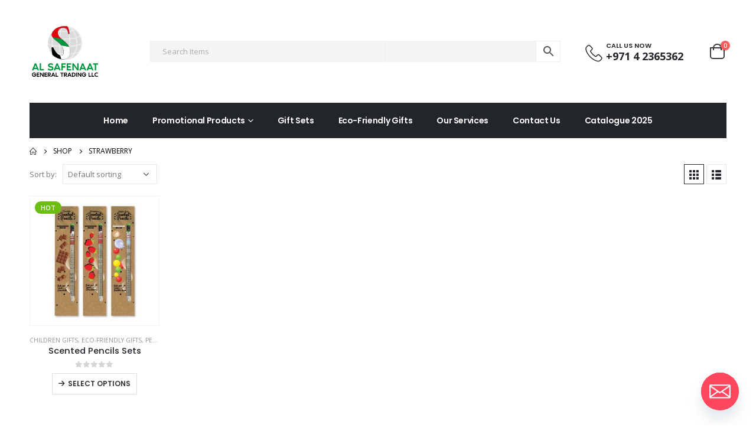

--- FILE ---
content_type: image/svg+xml
request_url: https://giftprint.ae/wp-content/uploads/2022/09/Al-Safeenat.svg
body_size: 7652
content:
<?xml version="1.0" encoding="utf-8"?>
<!-- Generator: Adobe Illustrator 25.0.0, SVG Export Plug-In . SVG Version: 6.00 Build 0)  -->
<svg version="1.1" id="Layer_1" xmlns="http://www.w3.org/2000/svg" xmlns:xlink="http://www.w3.org/1999/xlink" x="0px" y="0px"
	 viewBox="0 0 1800 1800" style="enable-background:new 0 0 1800 1800;" xml:space="preserve">
<style type="text/css">
	.st0{fill:#00963F;}
	.st1{fill-rule:evenodd;clip-rule:evenodd;fill:#D9DADA;}
	.st2{clip-path:url(#SVGID_2_);fill-rule:evenodd;clip-rule:evenodd;fill:#ECECEC;}
	.st3{clip-path:url(#SVGID_4_);fill-rule:evenodd;clip-rule:evenodd;fill:#ECECEC;}
	.st4{clip-path:url(#SVGID_6_);fill:#FFFFFF;}
	.st5{clip-path:url(#SVGID_8_);fill:#E3000F;}
	.st6{clip-path:url(#SVGID_10_);fill:#00963F;}
</style>
<g>
	<path class="st0" d="M126,1315.2h51.8l-26.8-63.9L126,1315.2z M206,1383.5l-14.3-34.2h-79.3l-13.2,34.2H60.6l74.2-179.6h30.9
		l74.9,179.6H206z"/>
	<polygon class="st0" points="291.6,1349.4 364.3,1349.4 364.3,1383.5 257.4,1383.5 257.4,1204.3 291.6,1204.3 	"/>
	<path class="st0" d="M539.5,1274.8c11,1.8,20.2,3.7,27.5,6.2c7.3,2.2,14.7,5.5,20.9,9.5c6.6,4,11.4,9.2,14.7,16.2
		c3.3,6.6,4.8,14.7,4.8,23.9c0,16.9-6.2,30.5-18.7,41.5c-12.5,11-30.5,16.2-53.3,16.2c-29,0-53.3-9.9-73.1-29.7l17.3-29.7
		c7.3,8.4,16.2,14.7,26.8,19.1c10.7,4.4,20.6,6.6,29.7,6.6c11.8,0,20.9-1.8,27.5-5.9c6.6-4,9.9-9.2,9.9-15.4
		c0-11.4-12.1-18.7-36.4-22.4c-24.6-3.7-42.2-10.3-52.5-19.1c-10.7-8.8-15.8-20.6-15.8-34.9c0-15.8,6.2-29,18.4-39.7
		c12.1-11,29-16.2,50.3-16.2c23.1,0,43.7,7.3,61.3,22l-14.3,29.4c-13.2-11.4-29-17.3-47.4-17.3c-9.9,0-18,1.5-24.6,4.8
		c-6.2,2.9-9.5,8.1-9.5,14.7c0,5.9,2.6,10.3,8.1,13.2C516.7,1270,525.9,1272.6,539.5,1274.8"/>
	<path class="st0" d="M676.9,1315.2h51.8l-26.8-63.9L676.9,1315.2z M757.3,1383.5l-14.3-34.2h-79.3l-13.2,34.2h-38.6l74.2-179.6
		h30.9l74.9,179.6H757.3z"/>
	<polygon class="st0" points="842.9,1383.5 808.7,1383.5 808.7,1204.3 919.6,1204.3 919.6,1238.5 842.9,1238.5 842.9,1276.6 
		906.8,1276.6 906.8,1310.8 842.9,1310.8 	"/>
	<polygon class="st0" points="1056.6,1238.5 979.5,1238.5 979.5,1276.6 1043.8,1276.6 1043.8,1310.8 979.5,1310.8 979.5,1349.4 
		1056.6,1349.4 1056.6,1383.5 945.3,1383.5 945.3,1204.3 1056.6,1204.3 	"/>
	<polygon class="st0" points="1210.1,1204.3 1244.3,1204.3 1244.3,1383.5 1210.1,1383.5 1120.5,1259.8 1120.5,1383.5 1086.4,1383.5 
		1086.4,1204.3 1120.2,1204.3 1210.1,1328.4 	"/>
	<path class="st0" d="M1326.2,1315.2h51.8l-26.8-63.9L1326.2,1315.2z M1406.6,1383.5l-14.3-34.2H1313l-13.2,34.2h-38.6l74.2-179.6
		h30.9l74.9,179.6H1406.6z"/>
	<path class="st0" d="M1510.2,1315.2h51.8l-26.8-63.9L1510.2,1315.2z M1590.3,1383.5l-14.3-34.2h-79.3l-13.2,34.2h-38.6l74.2-179.6
		h30.9l74.9,179.6H1590.3z"/>
	<polygon class="st0" points="1611.9,1204.3 1740.1,1204.3 1740.1,1238.5 1693.1,1238.5 1693.1,1383.5 1658.9,1383.5 1658.9,1238.5 
		1611.9,1238.5 	"/>
	<path d="M168.9,1482.3c0.4,3.3,0.7,6.2,0.7,8.8c0,15.4-5.1,28.6-15.1,39.3c-10.3,10.7-22.8,16.2-37.8,16.2
		c-15.4,0-28.3-5.5-39.3-16.2c-10.7-10.7-16.2-23.9-16.2-39.3s5.5-28.3,16.2-39.3c10.7-10.7,23.9-16.2,39.3-16.2
		c10.7,0,20.2,2.6,28.3,8.1c8.4,5.5,14.7,12.9,19.5,22l-20.2,5.5c-2.9-4.8-6.6-8.8-11.4-11.4c-4.8-2.9-10.3-4.4-16.2-4.4
		c-9.9,0-18,3.3-25,10.3c-7,7-10.3,15.1-10.3,25c0,9.9,3.3,18,10.3,25c7,7,15.1,10.3,25,10.3c7.7,0,14-2.2,19.8-6.6
		c5.5-4.4,9.5-10.3,11.4-17.3h-38.6V1482h59.5V1482.3z"/>
	<polygon points="249,1458.4 203.5,1458.4 203.5,1481.2 241.3,1481.2 241.3,1501.4 203.5,1501.4 203.5,1523.8 249,1523.8 249,1544 
		183.3,1544 183.3,1438.2 249,1438.2 	"/>
	<polygon points="339.3,1438.2 359.5,1438.2 359.5,1544 339.3,1544 286.5,1470.9 286.5,1544 266.6,1544 266.6,1438.2 286.5,1438.2 
		339.3,1511.7 	"/>
	<polygon points="445.1,1458.4 399.9,1458.4 399.9,1481.2 437.8,1481.2 437.8,1501.4 399.9,1501.4 399.9,1523.8 445.1,1523.8 
		445.1,1544 379.7,1544 379.7,1438.2 445.1,1438.2 	"/>
	<path d="M482.9,1458.4v30.1h20.2c4.8,0,9.2-1.5,12.5-4.4c3.3-2.9,5.1-6.6,5.1-11c0-4.8-1.5-8.4-4.8-11c-3.3-2.6-7.3-4-12.5-4h-20.6
		V1458.4z M543.5,1544h-24.6l-23.9-35.3h-12.1v35.3h-20.2v-105.8h37.8c13.2,0,23.5,3.3,30.1,9.5c6.6,6.2,10.3,15.1,10.3,25.7
		c0,7.7-2.2,14.7-6.6,20.9s-10.3,10.7-17.6,12.9L543.5,1544z"/>
	<path d="M586.5,1503.6H617l-15.8-37.8L586.5,1503.6z M633.9,1544l-8.4-20.2h-47l-7.7,20.2H548l43.7-105.8H610l44.1,105.8
		C654.1,1544,633.9,1544,633.9,1544z"/>
	<polygon points="684.2,1523.8 727.2,1523.8 727.2,1544 664.4,1544 664.4,1438.2 684.2,1438.2 	"/>
	<polygon points="785.2,1438.2 860.5,1438.2 860.5,1458.4 833,1458.4 833,1544 812.8,1544 812.8,1458.4 785.2,1458.4 	"/>
	<path d="M895.8,1458.4v30.1H916c4.8,0,9.2-1.5,12.5-4.4c3.3-2.9,5.1-6.6,5.1-11c0-4.8-1.5-8.4-4.8-11c-3.3-2.6-7.3-4-12.5-4h-20.6
		V1458.4z M956.4,1544h-24.6l-23.9-35.3h-12.1v35.3h-20.2v-105.8h37.8c13.2,0,23.5,3.3,30.1,9.5c6.6,6.2,10.3,15.1,10.3,25.7
		c0,7.7-2.2,14.7-6.6,20.9s-10.3,10.7-17.6,12.9L956.4,1544z"/>
	<path d="M999.7,1503.6h30.5l-15.8-37.8L999.7,1503.6z M1046.7,1544l-8.4-20.2h-47l-7.7,20.2h-22.8l43.7-105.8h18.4l44.1,105.8
		C1066.9,1544,1046.7,1544,1046.7,1544z"/>
	<path d="M1115.8,1523.8c9.2,0,16.9-3.3,22.8-9.5c5.9-6.2,8.8-14,8.8-23.1s-2.9-16.9-8.8-23.1c-5.9-6.2-13.6-9.5-22.8-9.5H1097v65.4
		C1097,1523.8,1115.8,1523.8,1115.8,1523.8z M1112.1,1438.2c17.6,0,31.2,5.1,40.8,15.1c9.9,9.9,14.7,22.8,14.7,37.8
		s-4.8,27.9-14.7,37.8s-23.5,15.1-40.8,15.1h-35.3v-105.8H1112.1z"/>
	<rect x="1181.5" y="1438.2" width="20.2" height="105.8"/>
	<polygon points="1295,1438.2 1314.8,1438.2 1314.8,1544 1295,1544 1242.1,1470.9 1242.1,1544 1221.9,1544 1221.9,1438.2 
		1241.7,1438.2 1295,1511.7 	"/>
	<path d="M1436.4,1482.3c0.4,3.3,0.7,6.2,0.7,8.8c0,15.4-5.1,28.6-15.1,39.3s-22.8,16.2-37.8,16.2c-15.4,0-28.3-5.5-39.3-16.2
		c-10.7-10.7-16.2-23.9-16.2-39.3s5.5-28.3,16.2-39.3c10.7-10.7,23.9-16.2,39.3-16.2c10.7,0,20.2,2.6,28.3,8.1
		c8.4,5.5,14.7,12.9,19.5,22l-20.2,5.5c-2.9-4.8-6.6-8.8-11.4-11.4c-4.8-2.9-10.3-4.4-16.2-4.4c-9.9,0-18,3.3-25,10.3
		c-7,7-10.3,15.1-10.3,25c0,9.9,3.3,18,10.3,25c7,7,15.1,10.3,25,10.3c7.7,0,14-2.2,19.8-6.6c5.5-4.4,9.5-10.3,11.4-17.3h-38.6V1482
		h59.5V1482.3z"/>
	<polygon points="1520.1,1523.8 1563.1,1523.8 1563.1,1544 1499.9,1544 1499.9,1438.2 1520.1,1438.2 	"/>
	<polygon points="1598.3,1523.8 1640.9,1523.8 1640.9,1544 1578.1,1544 1578.1,1438.2 1598.3,1438.2 	"/>
	<path d="M1705.2,1526.4c10.7,0,19.1-3.7,26.4-11l7.7,18.4c-4.4,4-9.5,7-15.8,9.2c-6.2,2.2-12.5,3.3-18.4,3.3
		c-15.4,0-28.6-5.5-39.7-16.2c-11-11-16.5-23.9-16.5-38.9s5.5-28.3,16.5-38.9c11-11,24.2-16.2,39.7-16.2c6.2,0,12.1,1.1,18.4,3.3
		s11.4,5.1,15.8,9.2l-7.7,18.4c-7.3-7-16.2-10.7-26.4-10.7c-9.9,0-18.7,3.3-25.7,10.3s-10.7,15.1-10.7,25c0,9.9,3.7,18,10.7,25
		C1686.5,1523.1,1695.3,1526.4,1705.2,1526.4"/>
	<path class="st1" d="M762.8,1089.7c159,49.2,324.7,11.4,442.9-101c8.1-8.1,15.4-15.8,22.4-23.9c19.8-23.5,43.7-57.3,56.6-85.2
		c15.8-33.8,15.8-34.5,26.8-67.2c1.5-4.4,1.5-1.8,2.6-8.1c0.7-3.3,2.2-7,2.6-9.2c9.2-37.1,13.2-66.5,13.6-104.7
		c0.4-22.8-0.7-25.3-2.2-44.8c-1.1-14.3-3.7-27.9-6.2-41.5c-14.7-82.6-55.5-140.3-67.9-159.4c-34.9-49.9-80.8-88.5-83-90l0,0
		c-26.8-22-63.2-44.8-93.7-57.3c-2.6-1.1-0.7-0.4-2.2-1.1c-5.5-2.6-11.4-4.8-16.9-7.3c-6.6-2.2-14-5.5-20.9-7.7
		c-11.4-3.3-22.8-6.2-34.2-9.5c-41.5-9.9-73.5-12.5-115.7-12.1c-35.6,0.4-88.1,9.9-119.7,21.3c-7.7,2.6-14.3,4.8-20.9,7.7
		c-62.4,26.1-113.1,55.8-159.8,103.9c-4.8,5.1-8.1,9.5-13.6,15.4c-15.4,16.2-36.7,47-47.7,66.1c-6.2,12.5-12.9,25-19.1,37.5
		c-11.8,26.8-23.1,56.9-28.6,85.6c-1.1,4.8-1.1,9.2-2.2,12.9s-1.8,7.7-2.6,11.4c-7,47-5.9,86.3,0,133.7c1.1,9.2,2.9,14.3,4.4,23.1
		c2.9,19.1,13.6,48.5,19.8,66.5c2.2,5.5,4.8,10.7,7,16.2c0.7,1.8,0.4,0.7,1.5,2.9C544.3,977.7,643.4,1061.1,762.8,1089.7"/>
	<g>
		<g>
			<defs>
				<path id="SVGID_1_" d="M762.8,1089.7c159,49.2,324.7,11.4,442.9-101c8.1-8.1,15.4-15.8,22.4-23.9c19.8-23.5,43.7-57.3,56.6-85.2
					c15.8-33.8,15.8-34.5,26.8-67.2c1.5-4.4,1.5-1.8,2.6-8.1c0.7-3.3,2.2-7,2.6-9.2c9.2-37.1,13.2-66.5,13.6-104.7
					c0.4-22.8-0.7-25.3-2.2-44.8c-1.1-14.3-3.7-27.9-6.2-41.5c-14.7-82.6-55.5-140.3-67.9-159.4c-34.9-49.9-80.8-88.5-83-90l0,0
					c-26.8-22-63.2-44.8-93.7-57.3c-2.6-1.1-0.7-0.4-2.2-1.1c-5.5-2.6-11.4-4.8-16.9-7.3c-6.6-2.2-14-5.5-20.9-7.7
					c-11.4-3.3-22.8-6.2-34.2-9.5c-41.5-9.9-73.5-12.5-115.7-12.1c-35.6,0.4-88.1,9.9-119.7,21.3c-7.7,2.6-14.3,4.8-20.9,7.7
					c-62.4,26.1-113.1,55.8-159.8,103.9c-4.8,5.1-8.1,9.5-13.6,15.4c-15.4,16.2-36.7,47-47.7,66.1c-6.2,12.5-12.9,25-19.1,37.5
					c-11.8,26.8-23.1,56.9-28.6,85.6c-1.1,4.8-1.1,9.2-2.2,12.9s-1.8,7.7-2.6,11.4c-7,47-5.9,86.3,0,133.7
					c1.1,9.2,2.9,14.3,4.4,23.1c2.9,19.1,13.6,48.5,19.8,66.5c2.2,5.5,4.8,10.7,7,16.2c0.7,1.8,0.4,0.7,1.5,2.9
					C544.3,977.7,643.4,1061.1,762.8,1089.7"/>
			</defs>
			<clipPath id="SVGID_2_">
				<use xlink:href="#SVGID_1_"  style="overflow:visible;"/>
			</clipPath>
			<path class="st2" d="M629.5,1052.2c9.9,6.2,19.8,12.9,29.7,19.1c25.3,15.1,55.1,29.7,82.6,39.3c16.5,5.5,41.1,13.2,59.1,15.1
				c4,0.4,4.8,1.8,8.4,2.6c33.4,7.3,95.5,7.3,129.3,4.4c5.9-0.4,3.7-1.1,9.2-1.8c23.5-2.9,29.7-4,52.9-9.2
				c12.9-3.7,25.3-7.7,38.2-11.8c3.7-1.5,4-2.2,8.1-3.7c57.3-19.5,116.1-60.6,157.6-102.5c8.4-8.4,16.2-16.5,23.5-25
				c20.6-24.2,45.5-59.9,59.1-88.9c16.5-34.9,16.5-36,27.9-70.1c1.5-4.4,1.5-1.8,2.9-8.4c0.7-3.7,2.2-7,2.9-9.9
				c9.5-38.6,13.6-69.4,14-109.1c0.4-23.9-0.7-26.4-2.2-46.6c-1.1-15.1-3.7-29-6.2-43.3c-15.4-86.3-57.7-146.2-70.5-166.4
				c-36.4-51.8-84.1-92.2-86.3-94l0,0c-27.9-22.8-65.7-46.6-97.7-59.9c-2.6-1.1-0.7-0.4-2.2-1.1c-5.9-2.6-11.8-5.1-17.6-7.7
				c-7-2.2-14.7-5.5-21.7-8.1c-11.8-3.3-23.9-6.6-35.6-9.9c-27.5-6.6-47.7-7.7-62.4-11c-14.3-3.7-41.5-1.5-58-1.5
				c-37.1,0.4-91.8,10.3-124.9,22c-8.1,2.9-14.7,5.1-22,8.1c-65,27.2-111.7,57.3-160.5,107.2c-5.1,5.1-8.4,9.9-14.3,15.8
				c-15.8,16.9-38.2,48.8-49.9,68.7c-6.6,13.2-13.2,26.1-19.8,38.9c-12.1,27.9-23.9,59.1-29.7,89.2c-1.1,4.8-1.1,9.5-2.2,13.2
				c-1.1,3.7-1.8,8.1-2.6,12.1c-7,48.8-6.2,90,0,139.6c1.1,9.5,2.9,14.7,4.4,24.2c2.9,19.8,14.3,50.3,20.6,69.4
				c2.6,5.5,4.8,11,7.3,16.9c0.7,1.8,0.4,0.7,1.5,3.3c13.6,32.3,35.3,66.1,56.2,92.9c5.9,7.7,12.1,15.4,18,23.5
				c13.2,12.5,26.4,25,39.7,37.5C604.1,1032.8,628.4,1050.4,629.5,1052.2 M697.1,365.4c4.8-5.1,8.4-9.5,12.9-14.3
				c23.5-23.9,47.4-42.2,78.2-58c7.3-3.7,30.1-14,39.7-15.1c-1.1,5.5-11,17.6-14.3,23.1c-4.8,8.4-8.4,15.4-12.1,23.9
				c-4,8.8-7,16.9-10.7,26.4c-1.5,3.7-3.3,8.4-5.1,13.2c-1.1,2.9-3.3,10.7-4.4,12.9c-14.7,2.6-39.7-4-54.4-5.9
				c-3.7-0.4-7.3,0-11.4-0.7c-3.7-0.4-5.5-1.5-9.5-1.8C698.2,367.3,700,367.7,697.1,365.4z M996,377.6c-1.1-4.8-2.6-8.8-4.4-14
				c-5.1-12.9-10.3-25.7-15.4-38.9c-14.3-31.2-16.9-28.6-26.8-45.9c18.7,0.4,60.2,23.9,74.6,34.9c34.5,25.7,30.9,25.3,56.6,51.8
				c-2.6,2.2-6.2,2.6-9.9,3.3c-3.7,0.7-6.2,1.5-9.9,1.8c-8.4,1.1-14.7,1.5-22,2.6C1026.9,375,1010,378.3,996,377.6z M1140.4,352.2
				c-6.2,6.2-5.5,3.3-14.3,5.1c-19.5,4.8-10.7,7-33.1-16.9c-9.5-9.2-19.1-18.7-28.6-27.9c-2.9-2.6-7.7-5.5-9.2-8.4
				c7,0.7,46.6,22,55.5,28.3C1120.5,339,1130.4,345.6,1140.4,352.2z M637.6,353c10.3-11,74.9-48.1,83-48.8c2.9-0.4,0.4-0.4,1.8,0.4
				c-0.4,0.7-12.5,10.7-14.7,12.5c-5.1,4.8-9.2,8.8-14,13.6c-8.8,9.9-17.6,19.5-26.4,29C659.2,360.7,644.2,355.9,637.6,353z
				 M809.8,379.8c-1.1-7,8.8-28.6,11.4-35.6c11-25.7,34.9-74.9,67.9-74.9c36.7,0,63.2,61.7,74.9,91.8c0.4,1.5,0.7,2.9,1.5,4.4
				c1.8,4.8,3.7,8.1,3.3,14.3c-11.8,0-26.4,1.5-39.3,2.2c-12.9,0.7-26.8,1.1-40.4,1.1C874.5,383.1,820.5,382.7,809.8,379.8z
				 M581,535.1c-12.9-0.4-49.9-19.1-62.8-30.1c-5.9-5.1-1.8-10.7,1.5-15.8c8.8-14.3,17.6-28.3,26.4-42.6c8.4-13.2,57.3-70.9,66.1-72
				c1.1,0,32.7,7.7,36,10.3c-0.7,4.4-15.4,26.4-20.2,34.9c-12.5,22.4-30.1,59.5-37.1,85.2C587.6,514.6,584.3,524.8,581,535.1z
				 M1219,429.4L1219,429.4c2.2,1.8,7,8.4,12.9,16.5c7,9.2,13.6,19.1,18.7,28.3c5.5,8.8,9.9,16.5,10.3,18.7c2.6,14.7-54.7,40-65,40
				c-0.7-3.3-2.6-10.3-5.5-18.4c-0.4-0.4-19.5-52.9-35.6-86.3c-2.6-4.4-8.8-15.1-14.7-25c-2.9-2.9-3.3-3.7-1.8-3.3
				c-4.4-7.7-8.4-14.3-8.8-16.2c9.2-2.6,19.5-5.5,28.6-8.4c7-2.2,8.4-2.2,13.2,2.6c4,4,7.7,8.1,11.8,11.8l0,0
				c5.1,5.1,10.3,10.3,15.8,15.8c1.5,1.8,11.8,12.1,14.3,17.3C1215.3,424.9,1216.8,427.1,1219,429.4z M1040.1,399.2
				c12.9-1.5,23.9-2.9,36.7-4.8c11.8-1.8,21.7-7.7,27.2,0c0.4,0.7,0.7,1.5,1.5,2.2c0.7,1.5,0.7,1.8,1.8,2.9
				c14.3,22.4,17.6,28.6,30.1,51.8c11,20.6,16.5,38.9,24.2,58.8c2.6,6.6,9.5,27.2,7.7,32.7c-2.9,1.1-13.6,3.3-16.2,4
				c-37.8,6.6-76,12.9-113.9,19.1c-4,0.4-5.5,0.7-7-0.4c-3.7-27.9-7.7-56.2-11.4-84.1c-1.1-7.3-2.9-13.2-3.7-20.6
				c-0.7-6.2-1.5-5.1-2.2-8.4c-2.2-7.7-3.7-29.7-10.7-47.7C1015.9,402.5,1028,401.1,1040.1,399.2z M606.3,542.5
				c3.3-10.7,5.9-21.3,9.9-32c7-18.7,9.2-26.1,17.6-44.4c9.9-21.7,23.9-47.4,37.5-66.5c10.3-14.3,7.7-8.4,30.1-5.1
				c12.9,1.8,24.6,3.7,36.7,4.8c11.8,1.5,23.9,3.3,35.6,4.8c-4.4,19.1-8.4,38.2-12.9,57.7c-1.1,6.2-2.9,14-3.7,20.9
				c-1.1,14.3-4.4,26.8-6.2,41.5c-1.8,14.7-3.3,27.9-4.4,43.3c-7.3,1.1-62.4-7.3-72.4-9.5C660,555,614.4,548.7,606.3,542.5z
				 M1202.8,559.7c6.2-2.9,13.2-4.8,20.2-7.7c10.7-4.4,26.4-12.9,35.6-18.7c3.3-2.2,12.5-10.3,15.8-10.7c8.1,9.5,16.5,46.6,22,62.4
				c6.2,19.5,9.9,48.8,11.8,71.3c1.5,15.4,3.3,33.1-12.1,41.1c-12.9,7-5.9,4.4-12.9,8.1c-2.2,1.1-4.8,2.6-7,3.3
				c-4.8,2.2-9.5,4.4-14.3,6.6c-11.8,4-39.3,14.3-47,14.3c0.4-16.9,2.2-63.5,0-79.3c-0.7-5.1-0.7-9.9-1.1-15.8
				c-1.1-10.7-2.2-21.3-3.3-32c-0.7-5.1-1.8-8.8-2.9-14C1206.1,579.9,1202.8,566.7,1202.8,559.7z M493.6,698.6
				c-5.9,0-2.2,4.8-10.3,0c-14.7-9.5-14.3-15.8-14.3-30.5c0.4-31.6,8.1-70.1,17.3-100.3c2.6-8.8,11.4-36,16.2-41.5
				c3.3,1.1,5.5,3.3,8.4,5.5c3.3,2.2,5.1,3.3,8.4,5.5c6.2,3.3,11,6.2,16.9,9.2c8.8,4.4,35.6,13.6,38.6,15.8c0,7.3-3.3,15.8-3.7,18.7
				c-1.1,5.9-2.2,14-3.3,20.2c-3.7,28.6-5.9,55.8-5.9,85.6c0,14.7,1.1,29.4,1.1,43.3c-9.5,0-44.8-13.2-55.5-18
				c-5.9-2.6-10.3-5.9-16.2-8.1c1.8-6.2-0.4,1.1,1.5-3.7C493.2,700,493.6,700.4,493.6,698.6z M1004.8,568.2
				c-3.3,1.8-8.1,1.8-11.8,2.2c-4.4,0.4-8.1,0.7-12.9,1.1c-8.4,0.7-17.3,0.7-26.8,0.7c-9.2,0-16.9,1.5-25.3,1.8
				c-39.3,1.5-94-0.7-133-2.2c-5.5,0-6.2-1.1-11.4-1.5c-9.2-0.4-10.3,1.1-11.8-2.9c-1.1-3.3,7.7-67.6,8.8-73.1
				c2.2-10.7,14.3-78.6,19.1-88.9c15.8-1.8,29.7,1.8,43.7,1.8c30.5,0,61,0,91.1,0c12.9,0,29.7-4,43-1.5c2.9,13.2,5.9,26.4,9.2,39.7
				c5.9,21.3,11.4,58.8,14.3,80.4c1.1,10.7,2.2,21.7,3.3,32.3c1.8,7.7,0.4,8.8,0.4,8.8C1005.2,567.1,1004.8,567.8,1004.8,568.2z
				 M741.9,758.8c-12.5-0.4-32.3-1.5-43.3-3.3c-22.4-4-59.5-7-77.5-11.4c-7.3-1.5-10.7-2.2-18.4-3.7c-9.5-1.5-12.9-2.6-14-7.7
				c-2.6-14-2.2-72.7,0-86.7c2.9-18.7,4-56.6,11-76.4c4.4,0,14.7,1.8,18.4,3.3c13.6,5.5,58.8,11,69.8,13.6c9.9,2.6,49.6,4.8,55.1,7
				c2.6,10.3-1.5,31.2-1.5,42.6C741.9,676.9,741.9,718,741.9,758.8z M1033.8,591.7c11.4-0.4,20.6-1.1,30.9-2.9
				c9.2-1.8,19.5-2.6,29.4-4c18.4-3.3,36.7-7,55.1-10.3c3.3-0.7,23.9-7,26.4-5.9c3.7,1.5,3.3,7.7,4,12.1c0.7,5.1,2.2,8.8,2.9,13.2
				c2.2,19.8,4.4,39.3,7,58.8c1.8,20.6,0.7,45.5,0.4,66.5c0,3.7-0.4,12.5-1.5,15.8c-1.5,4-5.1,4-10.3,5.1
				c-47.4,6.6-95.1,13.2-142.5,19.8c0-41.1,0.4-82.6,0.4-123.8C1036.1,621.8,1033.8,607.1,1033.8,591.7z M566.3,758.8
				c3.7,41.9,8.4,53.6,17.3,90c9.5,26.4,18.7,52.5,28.3,79c-14-1.5-51.8-15.4-65.7-21.3c-8.4-3.7-22.4-10.3-26.4-17.3
				c-10.3-17.6-19.1-40.4-26.8-59.5c-3.3-11-7-22-10.3-33.4c-1.1-5.9-2.6-12.5-4-18c-2.2-7.7-8.1-48.8-7.7-56.6
				c2.6,0.4,17.6,9.9,21.3,11.4C528.5,749.2,532.5,747.8,566.3,758.8z M1211.6,758.8c30.1-8.8,44.8-12.1,74.6-25.7
				c7-3.7,13.6-7.7,20.6-11.4c4.4,7-8.8,64.6-11,74.6c-1.5,6.6-3.7,9.9-5.1,16.2c-4,18.7-23.9,61-32.7,77.5
				c-5.1,9.5-13.6,12.1-26.1,17.6c-13.6,5.9-50.7,19.1-65.7,21.3c0-4.4,5.5-14.7,7.7-19.8c6.6-15.8,16.5-43.7,20.6-60.2
				c1.8-7.3,4-14,5.9-21.3C1205.7,802.5,1209.8,786,1211.6,758.8z M767.6,687.9c0-24.2-1.5-71.3,2.9-92.2c7.7-0.4,23.1,0,29.7,1.5
				c8.4,1.8,19.5,1.1,29,1.1c20.6,0,39.3,1.1,59.9,1.1c30.5,0,59.1-0.7,88.9-3.3c7-0.7,23.9-1.8,29.7-0.4
				c5.1,22,2.2,134.4,1.5,165.3c-33.8,4.4-73.1,3.7-109.1,3.7c-20.9,0-127.1,0.7-131.5-5.1C766.1,755.9,767.6,697.5,767.6,687.9z
				 M1034.2,785.6c25.3-1.5,99.5-9.9,123-16.2c9.2-1.5,18.7-3.3,27.9-4.8c-5.1,51.1-21.7,102.1-39.3,143.2c-14,32.3-11,29-35.3,32.3
				c-5.9,0.7-14,1.1-20.6,2.6c-14.3,2.9-67.9,8.8-80.1,9.2c-0.4-8.4,2.6-12.9,3.7-19.8c1.1-7.3,2.2-12.9,3.7-21.3
				c4-25.7,10.7-56.2,11.8-82.3C1030.5,814.6,1033.1,801,1034.2,785.6z M759.9,911.2c1.1,7.3,3.3,12.1,4,19.8
				c0.7,8.1,3.7,12.1,3.7,19.8c-14-1.1-27.9-2.2-41.9-3.3c-15.4-2.6-70.5-9.5-78.2-12.1c-4.4-1.5-4.8-4.4-8.8-11.8
				c-4.8-11-9.5-22-14.3-33.1c-8.4-20.6-11.4-36-16.9-50.3c-2.9-11.8-6.2-23.5-9.2-35.6c-2.2-13.6-4.8-26.4-6.2-40.4
				c7.7,0.7,11.4,2.9,19.1,3.7c30.9,4.4,61.7,9.2,92.2,13.6c13.6,0.7,27.2,2.6,39.7,3.3c2.9,28.6,6.2,57.3,9.2,85.6
				C755.1,883.7,758,898,759.9,911.2z M796.2,953.8c-2.6-5.5-12.1-51.4-13.2-59.1c-0.7-6.2-1.8-14-2.9-20.6
				c-2.2-12.9-4.4-27.5-5.5-41.9c-1.1-14-4.4-23.1-3.7-44.4c18.4,0,39.7,1.5,58,2.6c22,1.1,95.5,0.7,120.1,0
				c18.7-0.4,38.6-2.6,58-2.6c0.4,16.9-2.6,29-3.7,44.4c-1.5,25.3-5.9,40-8.4,63.5c-0.4,1.8-10.7,55.1-13.2,57.3
				C967.7,958.6,818.6,956.8,796.2,953.8z M718,1071.7c-25-4-103.6-58.8-125.6-86.3c-0.4-0.4-0.7-1.1-1.1-1.1
				c-3.3-3.3-7-7-10.3-10.7c-5.5-7.7-4-2.2-9.5-8.8c-1.5-1.8-2.9-3.7-4-5.1c-4.8-5.9-13.6-15.1-16.2-21.7c4,0,11.8,2.9,19.8,5.5
				c0.4,0,5.1,1.5,11.8,3.7c2.9,0.7,5.5,1.5,7.7,1.8c1.8,0.4,3.3,1.1,5.1,1.8c8.8,2.9,18.4,5.5,24.6,7c1.8,0.4,2.9,0.4,4,0.7
				c1.8,0.4,3.3,1.1,3.7,2.2c1.5,1.5,2.6,3.3,4,5.9c14,24.2,37.8,56.6,58,77.1c4.4,4.8,8.8,8.4,13.6,13.2
				C710.3,1062.9,715.4,1066.2,718,1071.7z M1059.9,1071.7c2.6-5.5,6.2-7,10.3-11c21.7-19.5,44.4-45.5,59.5-69.8
				c27.9-43.7,13.2-28.3,38.9-36.4c9.2-2.9,20.9-4.8,29.4-7.7c9.5-3.3,18.7-6.2,28.3-9.2c-7,17.6-56.2,63.9-72.4,77.1
				C1136.3,1029.5,1081.6,1067.7,1059.9,1071.7z M663.6,965.2c22,2.9,43.7,5.9,65.7,8.8c10.7,1.8,23.9,2.2,34.9,2.6
				c13.6,0.7,10.3,0.7,16.5,20.9c8.8,29.4,18.4,54,32.7,79.3c1.5,2.9,5.1,8.4,7,11.4c2.2,3.7,6.6,8.1,7.7,11.4
				c-5.9,2.2-43-15.8-51.8-20.6c-32.7-18.4-58-41.1-81.5-68.3C691.2,1006,664.7,973.6,663.6,965.2z M949.4,1099.6
				c1.1-3.3,5.9-8.4,7.7-11.4c6.6-9.2,15.1-26.1,19.5-36c5.9-12.5,7.7-20.2,11-27.5c6.2-13.6,4.4-11.8,9.5-27.5
				c1.5-4.8,2.6-9.9,4.4-14.7c2.2-5.9-0.7-2.9,12.9-5.5c7.7-1.5,26.1-2.2,34.9-2.6c15.4-0.7,52.2-8.4,65-8.8
				c-2.6,12.5-39.7,54.4-50.3,64.6c-6.2,6.6-11.4,11-19.1,17.6c-12.1,10.3-29,22.4-44.1,30.9
				C994.2,1082.7,955.3,1102.2,949.4,1099.6z M802.8,979.9c20.6-0.7,58,2.9,86.3,2.9c29.7,0,57.3-2.9,85.9-2.9
				c0,9.5-15.8,46.6-20.2,58.8c-2.2,5.5-5.9,12.9-9.2,18.7c-10.3,19.5-30.1,51.1-56.9,51.1c-38.6,0-60.6-61-73.1-88.1
				C813.5,1015.1,802.8,984.7,802.8,979.9z"/>
		</g>
	</g>
	<path class="st1" d="M1042.3,281.7l-9.5,54.4c-4.4,33.4-8.1,72.4-10.3,116.8c-6.2,6.2-35.3,6.2-40.4,1.1
		c-11-73.1-24.6-108.3-53.6-129.3c-26.8-19.5-53.3-24.6-90.7-21.3c-64.6,5.1-109.4,56.2-116.4,105.4
		c-18,129.6,147.6,195,251.9,315.5c5.9,6.6,11.8,13.6,16.9,20.9c20.9,27.5,25,59.5,29.7,93.3c18,133-81.5,285.4-258.9,250.5
		c318.1,109.4,640.2-180.7,557.1-506.8C1282.1,440.4,1181.1,329.1,1042.3,281.7"/>
	<g>
		<g>
			<defs>
				<path id="SVGID_3_" d="M1042.3,281.7l-9.5,54.4c-4.4,33.4-8.1,72.4-10.3,116.8c-6.2,6.2-35.3,6.2-40.4,1.1
					c-11-73.1-24.6-108.3-53.6-129.3c-26.8-19.5-53.3-24.6-90.7-21.3c-64.6,5.1-109.4,56.2-116.4,105.4
					c-18,129.6,147.6,195,251.9,315.5c5.9,6.6,11.8,13.6,16.9,20.9c20.9,27.5,25,59.5,29.7,93.3c18,133-81.5,285.4-258.9,250.5
					c318.1,109.4,640.2-180.7,557.1-506.8C1282.1,440.4,1181.1,329.1,1042.3,281.7"/>
			</defs>
			<clipPath id="SVGID_4_">
				<use xlink:href="#SVGID_3_"  style="overflow:visible;"/>
			</clipPath>
			<path class="st3" d="M629.5,1052.2c9.9,6.2,19.8,12.9,29.7,19.1c25.3,15.1,55.1,29.7,82.6,39.3c16.5,5.5,41.1,13.2,59.1,15.1
				c4,0.4,4.8,1.8,8.4,2.6c33.4,7.3,95.5,7.3,129.3,4.4c5.9-0.4,3.7-1.1,9.2-1.8c23.5-2.9,29.7-4,52.9-9.2
				c12.9-3.7,25.3-7.7,38.2-11.8c3.7-1.5,4-2.2,8.1-3.7c57.3-19.5,116.1-60.6,157.6-102.5c8.4-8.4,16.2-16.5,23.5-25
				c20.6-24.2,45.5-59.9,59.1-88.9c16.5-34.9,16.5-36,27.9-70.1c1.5-4.4,1.5-1.8,2.9-8.4c0.7-3.7,2.2-7,2.9-9.9
				c9.5-38.6,13.6-69.4,14-109.1c0.4-23.9-0.7-26.4-2.2-46.6c-1.1-15.1-3.7-29-6.2-43.3c-15.4-86.3-57.7-146.2-70.5-166.4
				c-36.4-51.8-84.1-92.2-86.3-94l0,0c-27.9-22.8-65.7-46.6-97.7-59.9c-2.6-1.1-0.7-0.4-2.2-1.1c-5.9-2.6-11.8-5.1-17.6-7.7
				c-7-2.2-14.7-5.5-21.7-8.1c-11.8-3.3-23.9-6.6-35.6-9.9c-27.5-6.6-47.7-7.7-62.4-11c-14.3-3.7-41.5-1.5-58-1.5
				c-37.1,0.4-91.8,10.3-124.9,22c-8.1,2.9-14.7,5.1-22,8.1c-65,27.2-111.7,57.3-160.5,107.2c-5.1,5.1-8.4,9.9-14.3,15.8
				c-15.8,16.9-38.2,48.8-49.9,68.7c-6.6,13.2-13.2,26.1-19.8,38.9c-12.1,27.9-23.9,59.1-29.7,89.2c-1.1,4.8-1.1,9.5-2.2,13.2
				c-1.1,3.7-1.8,8.1-2.6,12.1c-7,48.8-6.2,90,0,139.6c1.1,9.5,2.9,14.7,4.4,24.2c2.9,19.8,14.3,50.3,20.6,69.4
				c2.6,5.5,4.8,11,7.3,16.9c0.7,1.8,0.4,0.7,1.5,3.3c13.6,32.3,35.3,66.1,56.2,92.9c5.9,7.7,12.1,15.4,18,23.5
				c13.2,12.5,26.4,25,39.7,37.5C604.1,1032.8,628.4,1050.4,629.5,1052.2 M697.1,365.4c4.8-5.1,8.4-9.5,12.9-14.3
				c23.5-23.9,47.4-42.2,78.2-58c7.3-3.7,30.1-14,39.7-15.1c-1.1,5.5-11,17.6-14.3,23.1c-4.8,8.4-8.4,15.4-12.1,23.9
				c-4,8.8-7,16.9-10.7,26.4c-1.5,3.7-3.3,8.4-5.1,13.2c-1.1,2.9-3.3,10.7-4.4,12.9c-14.7,2.6-39.7-4-54.4-5.9
				c-3.7-0.4-7.3,0-11.4-0.7c-3.7-0.4-5.5-1.5-9.5-1.8C698.2,367.3,700,367.7,697.1,365.4z M996,377.6c-1.1-4.8-2.6-8.8-4.4-14
				c-5.1-12.9-10.3-25.7-15.4-38.9c-14.3-31.2-16.9-28.6-26.8-45.9c18.7,0.4,60.2,23.9,74.6,34.9c34.5,25.7,30.9,25.3,56.6,51.8
				c-2.6,2.2-6.2,2.6-9.9,3.3c-3.7,0.7-6.2,1.5-9.9,1.8c-8.4,1.1-14.7,1.5-22,2.6C1026.9,375,1010,378.3,996,377.6z M1140.4,352.2
				c-6.2,6.2-5.5,3.3-14.3,5.1c-19.5,4.8-10.7,7-33.1-16.9c-9.5-9.2-19.1-18.7-28.6-27.9c-2.9-2.6-7.7-5.5-9.2-8.4
				c7,0.7,46.6,22,55.5,28.3C1120.5,339,1130.4,345.6,1140.4,352.2z M637.6,353c10.3-11,74.9-48.1,83-48.8c2.9-0.4,0.4-0.4,1.8,0.4
				c-0.4,0.7-12.5,10.7-14.7,12.5c-5.1,4.8-9.2,8.8-14,13.6c-8.8,9.9-17.6,19.5-26.4,29C659.2,360.7,644.2,355.9,637.6,353z
				 M809.8,379.8c-1.1-7,8.8-28.6,11.4-35.6c11-25.7,34.9-74.9,67.9-74.9c36.7,0,63.2,61.7,74.9,91.8c0.4,1.5,0.7,2.9,1.5,4.4
				c1.8,4.8,3.7,8.1,3.3,14.3c-11.8,0-26.4,1.5-39.3,2.2c-12.9,0.7-26.8,1.1-40.4,1.1C874.5,383.1,820.5,382.7,809.8,379.8z
				 M581,535.1c-12.9-0.4-49.9-19.1-62.8-30.1c-5.9-5.1-1.8-10.7,1.5-15.8c8.8-14.3,17.6-28.3,26.4-42.6c8.4-13.2,57.3-70.9,66.1-72
				c1.1,0,32.7,7.7,36,10.3c-0.7,4.4-15.4,26.4-20.2,34.9c-12.5,22.4-30.1,59.5-37.1,85.2C587.6,514.6,584.3,524.8,581,535.1z
				 M1219,429.4L1219,429.4c2.2,1.8,7,8.4,12.9,16.5c7,9.2,13.6,19.1,18.7,28.3c5.5,8.8,9.9,16.5,10.3,18.7c2.6,14.7-54.7,40-65,40
				c-0.7-3.3-2.6-10.3-5.5-18.4c-0.4-0.4-19.5-52.9-35.6-86.3c-2.6-4.4-8.8-15.1-14.7-25c-2.9-2.9-3.3-3.7-1.8-3.3
				c-4.4-7.7-8.4-14.3-8.8-16.2c9.2-2.6,19.5-5.5,28.6-8.4c7-2.2,8.4-2.2,13.2,2.6c4,4,7.7,8.1,11.8,11.8l0,0
				c5.1,5.1,10.3,10.3,15.8,15.8c1.5,1.8,11.8,12.1,14.3,17.3C1215.3,424.9,1216.8,427.1,1219,429.4z M1040.1,399.2
				c12.9-1.5,23.9-2.9,36.7-4.8c11.8-1.8,21.7-7.7,27.2,0c0.4,0.7,0.7,1.5,1.5,2.2c0.7,1.5,0.7,1.8,1.8,2.9
				c14.3,22.4,17.6,28.6,30.1,51.8c11,20.6,16.5,38.9,24.2,58.8c2.6,6.6,9.5,27.2,7.7,32.7c-2.9,1.1-13.6,3.3-16.2,4
				c-37.8,6.6-76,12.9-113.9,19.1c-4,0.4-5.5,0.7-7-0.4c-3.7-27.9-7.7-56.2-11.4-84.1c-1.1-7.3-2.9-13.2-3.7-20.6
				c-0.7-6.2-1.5-5.1-2.2-8.4c-2.2-7.7-3.7-29.7-10.7-47.7C1015.9,402.5,1028,401.1,1040.1,399.2z M606.3,542.5
				c3.3-10.7,5.9-21.3,9.9-32c7-18.7,9.2-26.1,17.6-44.4c9.9-21.7,23.9-47.4,37.5-66.5c10.3-14.3,7.7-8.4,30.1-5.1
				c12.9,1.8,24.6,3.7,36.7,4.8c11.8,1.5,23.9,3.3,35.6,4.8c-4.4,19.1-8.4,38.2-12.9,57.7c-1.1,6.2-2.9,14-3.7,20.9
				c-1.1,14.3-4.4,26.8-6.2,41.5c-1.8,14.7-3.3,27.9-4.4,43.3c-7.3,1.1-62.4-7.3-72.4-9.5C660,555,614.4,548.7,606.3,542.5z
				 M1202.8,559.7c6.2-2.9,13.2-4.8,20.2-7.7c10.7-4.4,26.4-12.9,35.6-18.7c3.3-2.2,12.5-10.3,15.8-10.7c8.1,9.5,16.5,46.6,22,62.4
				c6.2,19.5,9.9,48.8,11.8,71.3c1.5,15.4,3.3,33.1-12.1,41.1c-12.9,7-5.9,4.4-12.9,8.1c-2.2,1.1-4.8,2.6-7,3.3
				c-4.8,2.2-9.5,4.4-14.3,6.6c-11.8,4-39.3,14.3-47,14.3c0.4-16.9,2.2-63.5,0-79.3c-0.7-5.1-0.7-9.9-1.1-15.8
				c-1.1-10.7-2.2-21.3-3.3-32c-0.7-5.1-1.8-8.8-2.9-14C1206.1,579.9,1202.8,566.7,1202.8,559.7z M493.6,698.6
				c-5.9,0-2.2,4.8-10.3,0c-14.7-9.5-14.3-15.8-14.3-30.5c0.4-31.6,8.1-70.1,17.3-100.3c2.6-8.8,11.4-36,16.2-41.5
				c3.3,1.1,5.5,3.3,8.4,5.5c3.3,2.2,5.1,3.3,8.4,5.5c6.2,3.3,11,6.2,16.9,9.2c8.8,4.4,35.6,13.6,38.6,15.8c0,7.3-3.3,15.8-3.7,18.7
				c-1.1,5.9-2.2,14-3.3,20.2c-3.7,28.6-5.9,55.8-5.9,85.6c0,14.7,1.1,29.4,1.1,43.3c-9.5,0-44.8-13.2-55.5-18
				c-5.9-2.6-10.3-5.9-16.2-8.1c1.8-6.2-0.4,1.1,1.5-3.7C493.2,700,493.6,700.4,493.6,698.6z M1004.8,568.2
				c-3.3,1.8-8.1,1.8-11.8,2.2c-4.4,0.4-8.1,0.7-12.9,1.1c-8.4,0.7-17.3,0.7-26.8,0.7c-9.2,0-16.9,1.5-25.3,1.8
				c-39.3,1.5-94-0.7-133-2.2c-5.5,0-6.2-1.1-11.4-1.5c-9.2-0.4-10.3,1.1-11.8-2.9c-1.1-3.3,7.7-67.6,8.8-73.1
				c2.2-10.7,14.3-78.6,19.1-88.9c15.8-1.8,29.7,1.8,43.7,1.8c30.5,0,61,0,91.1,0c12.9,0,29.7-4,43-1.5c2.9,13.2,5.9,26.4,9.2,39.7
				c5.9,21.3,11.4,58.8,14.3,80.4c1.1,10.7,2.2,21.7,3.3,32.3c1.8,7.7,0.4,8.8,0.4,8.8C1005.2,567.1,1004.8,567.8,1004.8,568.2z
				 M741.9,758.8c-12.5-0.4-32.3-1.5-43.3-3.3c-22.4-4-59.5-7-77.5-11.4c-7.3-1.5-10.7-2.2-18.4-3.7c-9.5-1.5-12.9-2.6-14-7.7
				c-2.6-14-2.2-72.7,0-86.7c2.9-18.7,4-56.6,11-76.4c4.4,0,14.7,1.8,18.4,3.3c13.6,5.5,58.8,11,69.8,13.6c9.9,2.6,49.6,4.8,55.1,7
				c2.6,10.3-1.5,31.2-1.5,42.6C741.9,676.9,741.9,718,741.9,758.8z M1033.8,591.7c11.4-0.4,20.6-1.1,30.9-2.9
				c9.2-1.8,19.5-2.6,29.4-4c18.4-3.3,36.7-7,55.1-10.3c3.3-0.7,23.9-7,26.4-5.9c3.7,1.5,3.3,7.7,4,12.1c0.7,5.1,2.2,8.8,2.9,13.2
				c2.2,19.8,4.4,39.3,7,58.8c1.8,20.6,0.7,45.5,0.4,66.5c0,3.7-0.4,12.5-1.5,15.8c-1.5,4-5.1,4-10.3,5.1
				c-47.4,6.6-95.1,13.2-142.5,19.8c0-41.1,0.4-82.6,0.4-123.8C1036.1,621.8,1033.8,607.1,1033.8,591.7z M566.3,758.8
				c3.7,41.9,8.4,53.6,17.3,90c9.5,26.4,18.7,52.5,28.3,79c-14-1.5-51.8-15.4-65.7-21.3c-8.4-3.7-22.4-10.3-26.4-17.3
				c-10.3-17.6-19.1-40.4-26.8-59.5c-3.3-11-7-22-10.3-33.4c-1.1-5.9-2.6-12.5-4-18c-2.2-7.7-8.1-48.8-7.7-56.6
				c2.6,0.4,17.6,9.9,21.3,11.4C528.5,749.2,532.5,747.8,566.3,758.8z M1211.6,758.8c30.1-8.8,44.8-12.1,74.6-25.7
				c7-3.7,13.6-7.7,20.6-11.4c4.4,7-8.8,64.6-11,74.6c-1.5,6.6-3.7,9.9-5.1,16.2c-4,18.7-23.9,61-32.7,77.5
				c-5.1,9.5-13.6,12.1-26.1,17.6c-13.6,5.9-50.7,19.1-65.7,21.3c0-4.4,5.5-14.7,7.7-19.8c6.6-15.8,16.5-43.7,20.6-60.2
				c1.8-7.3,4-14,5.9-21.3C1205.7,802.5,1209.8,786,1211.6,758.8z M767.6,687.9c0-24.2-1.5-71.3,2.9-92.2c7.7-0.4,23.1,0,29.7,1.5
				c8.4,1.8,19.5,1.1,29,1.1c20.6,0,39.3,1.1,59.9,1.1c30.5,0,59.1-0.7,88.9-3.3c7-0.7,23.9-1.8,29.7-0.4
				c5.1,22,2.2,134.4,1.5,165.3c-33.8,4.4-73.1,3.7-109.1,3.7c-20.9,0-127.1,0.7-131.5-5.1C766.1,755.9,767.6,697.5,767.6,687.9z
				 M1034.2,785.6c25.3-1.5,99.5-9.9,123-16.2c9.2-1.5,18.7-3.3,27.9-4.8c-5.1,51.1-21.7,102.1-39.3,143.2c-14,32.3-11,29-35.3,32.3
				c-5.9,0.7-14,1.1-20.6,2.6c-14.3,2.9-67.9,8.8-80.1,9.2c-0.4-8.4,2.6-12.9,3.7-19.8c1.1-7.3,2.2-12.9,3.7-21.3
				c4-25.7,10.7-56.2,11.8-82.3C1030.5,814.6,1033.1,801,1034.2,785.6z M759.9,911.2c1.1,7.3,3.3,12.1,4,19.8
				c0.7,8.1,3.7,12.1,3.7,19.8c-14-1.1-27.9-2.2-41.9-3.3c-15.4-2.6-70.5-9.5-78.2-12.1c-4.4-1.5-4.8-4.4-8.8-11.8
				c-4.8-11-9.5-22-14.3-33.1c-8.4-20.6-11.4-36-16.9-50.3c-2.9-11.8-6.2-23.5-9.2-35.6c-2.2-13.6-4.8-26.4-6.2-40.4
				c7.7,0.7,11.4,2.9,19.1,3.7c30.9,4.4,61.7,9.2,92.2,13.6c13.6,0.7,27.2,2.6,39.7,3.3c2.9,28.6,6.2,57.3,9.2,85.6
				C755.1,883.7,758,898,759.9,911.2z M796.2,953.8c-2.6-5.5-12.1-51.4-13.2-59.1c-0.7-6.2-1.8-14-2.9-20.6
				c-2.2-12.9-4.4-27.5-5.5-41.9c-1.1-14-4.4-23.1-3.7-44.4c18.4,0,39.7,1.5,58,2.6c22,1.1,95.5,0.7,120.1,0
				c18.7-0.4,38.6-2.6,58-2.6c0.4,16.9-2.6,29-3.7,44.4c-1.5,25.3-5.9,40-8.4,63.5c-0.4,1.8-10.7,55.1-13.2,57.3
				C967.7,958.6,818.6,956.8,796.2,953.8z M718,1071.7c-25-4-103.6-58.8-125.6-86.3c-0.4-0.4-0.7-1.1-1.1-1.1
				c-3.3-3.3-7-7-10.3-10.7c-5.5-7.7-4-2.2-9.5-8.8c-1.5-1.8-2.9-3.7-4-5.1c-4.8-5.9-13.6-15.1-16.2-21.7c4,0,11.8,2.9,19.8,5.5
				c0.4,0,5.1,1.5,11.8,3.7c2.9,0.7,5.5,1.5,7.7,1.8c1.8,0.4,3.3,1.1,5.1,1.8c8.8,2.9,18.4,5.5,24.6,7c1.8,0.4,2.9,0.4,4,0.7
				c1.8,0.4,3.3,1.1,3.7,2.2c1.5,1.5,2.6,3.3,4,5.9c14,24.2,37.8,56.6,58,77.1c4.4,4.8,8.8,8.4,13.6,13.2
				C710.3,1062.9,715.4,1066.2,718,1071.7z M1059.9,1071.7c2.6-5.5,6.2-7,10.3-11c21.7-19.5,44.4-45.5,59.5-69.8
				c27.9-43.7,13.2-28.3,38.9-36.4c9.2-2.9,20.9-4.8,29.4-7.7c9.5-3.3,18.7-6.2,28.3-9.2c-7,17.6-56.2,63.9-72.4,77.1
				C1136.3,1029.5,1081.6,1067.7,1059.9,1071.7z M663.6,965.2c22,2.9,43.7,5.9,65.7,8.8c10.7,1.8,23.9,2.2,34.9,2.6
				c13.6,0.7,10.3,0.7,16.5,20.9c8.8,29.4,18.4,54,32.7,79.3c1.5,2.9,5.1,8.4,7,11.4c2.2,3.7,6.6,8.1,7.7,11.4
				c-5.9,2.2-43-15.8-51.8-20.6c-32.7-18.4-58-41.1-81.5-68.3C691.2,1006,664.7,973.6,663.6,965.2z M949.4,1099.6
				c1.1-3.3,5.9-8.4,7.7-11.4c6.6-9.2,15.1-26.1,19.5-36c5.9-12.5,7.7-20.2,11-27.5c6.2-13.6,4.4-11.8,9.5-27.5
				c1.5-4.8,2.6-9.9,4.4-14.7c2.2-5.9-0.7-2.9,12.9-5.5c7.7-1.5,26.1-2.2,34.9-2.6c15.4-0.7,52.2-8.4,65-8.8
				c-2.6,12.5-39.7,54.4-50.3,64.6c-6.2,6.6-11.4,11-19.1,17.6c-12.1,10.3-29,22.4-44.1,30.9
				C994.2,1082.7,955.3,1102.2,949.4,1099.6z M802.8,979.9c20.6-0.7,58,2.9,86.3,2.9c29.7,0,57.3-2.9,85.9-2.9
				c0,9.5-15.8,46.6-20.2,58.8c-2.2,5.5-5.9,12.9-9.2,18.7c-10.3,19.5-30.1,51.1-56.9,51.1c-38.6,0-60.6-61-73.1-88.1
				C813.5,1015.1,802.8,984.7,802.8,979.9z"/>
		</g>
	</g>
	<path d="M599.7,796.3c-6.2-3.7-36.7,4.8-40.4,12.1c2.6,42.6,11.4,162,23.5,180.3c137.4,137.4,454.7,196.9,450.3-95.5
		c-3.7-249.7-337.5-300.4-311.8-484.4c7-49.6,51.4-100.3,116.4-105.4c37.8-2.9,63.9,2.2,90.7,21.3c29,20.9,42.6,56.2,53.6,129.3
		c4.8,4.8,25.3,4.4,31.6-1.8c-1.5-25.3-26.1-185.1-56.6-189.5C820.8,242.4,657,290.5,590.9,397c-88.1,141.4,58.8,205.3,148,281.7
		C801,732,851.7,793.3,866.4,896.2c20.6,145.1-116.8,145.1-202.7,13.6C634.3,864.2,605.2,813.5,599.7,796.3"/>
	<g>
		<g>
			<defs>
				<path id="SVGID_5_" d="M599.7,796.3c-6.2-3.7-36.7,4.8-40.4,12.1c2.6,42.6,11.4,162,23.5,180.3
					c137.4,137.4,454.7,196.9,450.3-95.5c-3.7-249.7-337.5-300.4-311.8-484.4c7-49.6,51.4-100.3,116.4-105.4
					c37.8-2.9,63.9,2.2,90.7,21.3c29,20.9,42.6,56.2,53.6,129.3c4.8,4.8,25.3,4.4,31.6-1.8c-1.5-25.3-26.1-185.1-56.6-189.5
					C820.8,242.4,657,290.5,590.9,397c-88.1,141.4,58.8,205.3,148,281.7C801,732,851.7,793.3,866.4,896.2
					c20.6,145.1-116.8,145.1-202.7,13.6C634.3,864.2,605.2,813.5,599.7,796.3"/>
			</defs>
			<clipPath id="SVGID_6_">
				<use xlink:href="#SVGID_5_"  style="overflow:visible;"/>
			</clipPath>
			<path class="st4" d="M809.1,1107.7c11.4,0.7,42.2,4.4,54,3.3c137-9.9,184.7-84.8,189.5-214.1c9.5-249.4-356.6-304.1-330.9-488.1
				c7-49.6,51.8-100.3,116.4-105.4c37.8-2.9,63.9,2.2,90.7,21.3c29,20.9,42.6,56.2,53.6,129.3c4.8,4.8,25.3,4.4,31.6-1.8
				c-23.9-119.4-26.1-170.4-51.8-189.1c-2.9-2.2-7-1.1-10.7-1.5C816.1,244.6,657,292,591.7,396.7
				c-130,207.9,235.8,229.9,275.5,499.1c12.9,87.4-32.3,121.9-88.9,107.2L809.1,1107.7z"/>
		</g>
		<g>
			<defs>
				<path id="SVGID_7_" d="M599.7,796.3c-6.2-3.7-36.7,4.8-40.4,12.1c2.6,42.6,11.4,162,23.5,180.3
					c137.4,137.4,454.7,196.9,450.3-95.5c-3.7-249.7-337.5-300.4-311.8-484.4c7-49.6,51.4-100.3,116.4-105.4
					c37.8-2.9,63.9,2.2,90.7,21.3c29,20.9,42.6,56.2,53.6,129.3c4.8,4.8,25.3,4.4,31.6-1.8c-1.5-25.3-26.1-185.1-56.6-189.5
					C820.8,242.4,657,290.5,590.9,397c-88.1,141.4,58.8,205.3,148,281.7C801,732,851.7,793.3,866.4,896.2
					c20.6,145.1-116.8,145.1-202.7,13.6C634.3,864.2,605.2,813.5,599.7,796.3"/>
			</defs>
			<clipPath id="SVGID_8_">
				<use xlink:href="#SVGID_7_"  style="overflow:visible;"/>
			</clipPath>
			<path class="st5" d="M1012.2,784.1c-73.8-160.9-311.8-221.8-290.5-375.4c7-49.6,51.4-100.3,116.4-105.4
				c37.8-2.9,63.9,2.2,90.7,21.3c29,20.9,42.6,56.2,53.6,129.3c4.8,4.8,25.3,4.4,31.6-1.8c1.1-23.1-27.9-185.8-51.4-189.5
				c-137.4-20.9-304.5,26.1-370.9,134.1c-92.2,149.5,67.9,199.8,149.8,281l69,68.3L1012.2,784.1z"/>
		</g>
		<g>
			<defs>
				<path id="SVGID_9_" d="M599.7,796.3c-6.2-3.7-36.7,4.8-40.4,12.1c2.6,42.6,11.4,162,23.5,180.3
					c137.4,137.4,454.7,196.9,450.3-95.5c-3.7-249.7-337.5-300.4-311.8-484.4c7-49.6,51.4-100.3,116.4-105.4
					c37.8-2.9,63.9,2.2,90.7,21.3c29,20.9,42.6,56.2,53.6,129.3c4.8,4.8,25.3,4.4,31.6-1.8c-1.5-25.3-26.1-185.1-56.6-189.5
					C820.8,242.4,657,290.5,590.9,397c-88.1,141.4,58.8,205.3,148,281.7C801,732,851.7,793.3,866.4,896.2
					c20.6,145.1-116.8,145.1-202.7,13.6C634.3,864.2,605.2,813.5,599.7,796.3"/>
			</defs>
			<clipPath id="SVGID_10_">
				<use xlink:href="#SVGID_9_"  style="overflow:visible;"/>
			</clipPath>
			<path class="st6" d="M1012.2,784.1C970.7,693.8,877,635,807.2,573.3c-87.4-5.5-167.8-19.5-228.4-40.8
				c40.8,78.2,156.8,127.4,224.4,217.8L1012.2,784.1z"/>
		</g>
	</g>
</g>
</svg>
